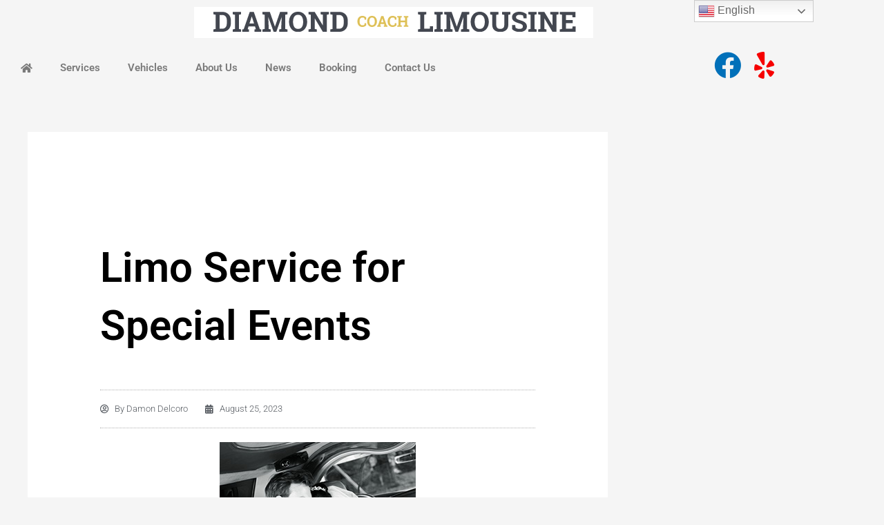

--- FILE ---
content_type: text/css; charset=UTF-8
request_url: https://diamondcoachlimousine.com/wp-content/uploads/elementor/css/post-3410.css?ver=1769070174
body_size: 275
content:
.elementor-widget-image .widget-image-caption{color:var( --e-global-color-text );font-family:var( --e-global-typography-text-font-family ), Sans-serif;font-weight:var( --e-global-typography-text-font-weight );}.elementor-widget-text-editor{font-family:var( --e-global-typography-text-font-family ), Sans-serif;font-weight:var( --e-global-typography-text-font-weight );color:var( --e-global-color-text );}.elementor-widget-text-editor.elementor-drop-cap-view-stacked .elementor-drop-cap{background-color:var( --e-global-color-primary );}.elementor-widget-text-editor.elementor-drop-cap-view-framed .elementor-drop-cap, .elementor-widget-text-editor.elementor-drop-cap-view-default .elementor-drop-cap{color:var( --e-global-color-primary );border-color:var( --e-global-color-primary );}.elementor-widget-nav-menu .elementor-nav-menu .elementor-item{font-family:var( --e-global-typography-primary-font-family ), Sans-serif;font-weight:var( --e-global-typography-primary-font-weight );}.elementor-widget-nav-menu .elementor-nav-menu--main .elementor-item{color:var( --e-global-color-text );fill:var( --e-global-color-text );}.elementor-widget-nav-menu .elementor-nav-menu--main .elementor-item:hover,
					.elementor-widget-nav-menu .elementor-nav-menu--main .elementor-item.elementor-item-active,
					.elementor-widget-nav-menu .elementor-nav-menu--main .elementor-item.highlighted,
					.elementor-widget-nav-menu .elementor-nav-menu--main .elementor-item:focus{color:var( --e-global-color-accent );fill:var( --e-global-color-accent );}.elementor-widget-nav-menu .elementor-nav-menu--main:not(.e--pointer-framed) .elementor-item:before,
					.elementor-widget-nav-menu .elementor-nav-menu--main:not(.e--pointer-framed) .elementor-item:after{background-color:var( --e-global-color-accent );}.elementor-widget-nav-menu .e--pointer-framed .elementor-item:before,
					.elementor-widget-nav-menu .e--pointer-framed .elementor-item:after{border-color:var( --e-global-color-accent );}.elementor-widget-nav-menu{--e-nav-menu-divider-color:var( --e-global-color-text );}.elementor-widget-nav-menu .elementor-nav-menu--dropdown .elementor-item, .elementor-widget-nav-menu .elementor-nav-menu--dropdown  .elementor-sub-item{font-family:var( --e-global-typography-accent-font-family ), Sans-serif;font-weight:var( --e-global-typography-accent-font-weight );}.elementor-3410 .elementor-element.elementor-element-fe2a99a .elementor-menu-toggle{margin-right:auto;}.elementor-3410 .elementor-element.elementor-element-fe2a99a .elementor-nav-menu--main .elementor-item:hover,
					.elementor-3410 .elementor-element.elementor-element-fe2a99a .elementor-nav-menu--main .elementor-item.elementor-item-active,
					.elementor-3410 .elementor-element.elementor-element-fe2a99a .elementor-nav-menu--main .elementor-item.highlighted,
					.elementor-3410 .elementor-element.elementor-element-fe2a99a .elementor-nav-menu--main .elementor-item:focus{color:var( --e-global-color-astglobalcolor2 );fill:var( --e-global-color-astglobalcolor2 );}.elementor-3410 .elementor-element.elementor-element-fe2a99a .elementor-nav-menu--main:not(.e--pointer-framed) .elementor-item:before,
					.elementor-3410 .elementor-element.elementor-element-fe2a99a .elementor-nav-menu--main:not(.e--pointer-framed) .elementor-item:after{background-color:var( --e-global-color-astglobalcolor2 );}.elementor-3410 .elementor-element.elementor-element-fe2a99a .e--pointer-framed .elementor-item:before,
					.elementor-3410 .elementor-element.elementor-element-fe2a99a .e--pointer-framed .elementor-item:after{border-color:var( --e-global-color-astglobalcolor2 );}.elementor-widget-icon.elementor-view-stacked .elementor-icon{background-color:var( --e-global-color-primary );}.elementor-widget-icon.elementor-view-framed .elementor-icon, .elementor-widget-icon.elementor-view-default .elementor-icon{color:var( --e-global-color-primary );border-color:var( --e-global-color-primary );}.elementor-widget-icon.elementor-view-framed .elementor-icon, .elementor-widget-icon.elementor-view-default .elementor-icon svg{fill:var( --e-global-color-primary );}.elementor-3410 .elementor-element.elementor-element-59a7cf9{width:auto;max-width:auto;}.elementor-3410 .elementor-element.elementor-element-59a7cf9 > .elementor-widget-container{margin:0px 0px 0px -16px;}.elementor-3410 .elementor-element.elementor-element-59a7cf9 .elementor-icon-wrapper{text-align:center;}.elementor-3410 .elementor-element.elementor-element-59a7cf9.elementor-view-stacked .elementor-icon{background-color:var( --e-global-color-astglobalcolor0 );}.elementor-3410 .elementor-element.elementor-element-59a7cf9.elementor-view-framed .elementor-icon, .elementor-3410 .elementor-element.elementor-element-59a7cf9.elementor-view-default .elementor-icon{color:var( --e-global-color-astglobalcolor0 );border-color:var( --e-global-color-astglobalcolor0 );}.elementor-3410 .elementor-element.elementor-element-59a7cf9.elementor-view-framed .elementor-icon, .elementor-3410 .elementor-element.elementor-element-59a7cf9.elementor-view-default .elementor-icon svg{fill:var( --e-global-color-astglobalcolor0 );}.elementor-3410 .elementor-element.elementor-element-59a7cf9 .elementor-icon{font-size:39px;}.elementor-3410 .elementor-element.elementor-element-59a7cf9 .elementor-icon svg{height:39px;}.elementor-3410 .elementor-element.elementor-element-f7e9f09{width:auto;max-width:auto;}.elementor-3410 .elementor-element.elementor-element-f7e9f09 > .elementor-widget-container{margin:0px 0px 0px 14px;}.elementor-3410 .elementor-element.elementor-element-f7e9f09 .elementor-icon-wrapper{text-align:center;}.elementor-3410 .elementor-element.elementor-element-f7e9f09.elementor-view-stacked .elementor-icon{background-color:#F60000;}.elementor-3410 .elementor-element.elementor-element-f7e9f09.elementor-view-framed .elementor-icon, .elementor-3410 .elementor-element.elementor-element-f7e9f09.elementor-view-default .elementor-icon{color:#F60000;border-color:#F60000;}.elementor-3410 .elementor-element.elementor-element-f7e9f09.elementor-view-framed .elementor-icon, .elementor-3410 .elementor-element.elementor-element-f7e9f09.elementor-view-default .elementor-icon svg{fill:#F60000;}.elementor-3410 .elementor-element.elementor-element-f7e9f09 .elementor-icon{font-size:39px;}.elementor-3410 .elementor-element.elementor-element-f7e9f09 .elementor-icon svg{height:39px;}@media(max-width:767px){.elementor-3410 .elementor-element.elementor-element-a99f2a0{width:80%;}.elementor-3410 .elementor-element.elementor-element-a99f2a0.elementor-column > .elementor-widget-wrap{justify-content:flex-start;}.elementor-3410 .elementor-element.elementor-element-e510bf0 > .elementor-widget-container{margin:0px 0px 0px 21px;padding:0px 0px 0px 0px;}.elementor-3410 .elementor-element.elementor-element-fe2a99a > .elementor-widget-container{margin:-22px 0px 0px 22px;}.elementor-3410 .elementor-element.elementor-element-6e6c1f8{width:20%;}.elementor-3410 .elementor-element.elementor-element-6e6c1f8.elementor-column > .elementor-widget-wrap{justify-content:flex-end;}.elementor-3410 .elementor-element.elementor-element-59a7cf9 > .elementor-widget-container{margin:0px 0px 0px 0px;}.elementor-3410 .elementor-element.elementor-element-59a7cf9 .elementor-icon{font-size:16px;}.elementor-3410 .elementor-element.elementor-element-59a7cf9 .elementor-icon svg{height:16px;}.elementor-3410 .elementor-element.elementor-element-f7e9f09 > .elementor-widget-container{margin:0px 0px 0px 7px;}.elementor-3410 .elementor-element.elementor-element-f7e9f09 .elementor-icon-wrapper{text-align:end;}.elementor-3410 .elementor-element.elementor-element-f7e9f09 .elementor-icon{font-size:16px;}.elementor-3410 .elementor-element.elementor-element-f7e9f09 .elementor-icon svg{height:16px;}}@media(min-width:768px){.elementor-3410 .elementor-element.elementor-element-a99f2a0{width:91.225%;}.elementor-3410 .elementor-element.elementor-element-6e6c1f8{width:8.731%;}}

--- FILE ---
content_type: text/css; charset=UTF-8
request_url: https://diamondcoachlimousine.com/wp-content/uploads/elementor/css/post-3416.css?ver=1769070174
body_size: 71
content:
.elementor-3416 .elementor-element.elementor-element-94516e6{padding:67px 0px 0px 0px;}.elementor-widget-heading .elementor-heading-title{font-family:var( --e-global-typography-primary-font-family ), Sans-serif;font-weight:var( --e-global-typography-primary-font-weight );color:var( --e-global-color-primary );}.elementor-3416 .elementor-element.elementor-element-ed4baec .elementor-heading-title{font-family:"Inter", Sans-serif;font-size:21px;font-weight:700;line-height:1.3em;color:#363739;}.elementor-widget-icon-list .elementor-icon-list-item:not(:last-child):after{border-color:var( --e-global-color-text );}.elementor-widget-icon-list .elementor-icon-list-icon i{color:var( --e-global-color-primary );}.elementor-widget-icon-list .elementor-icon-list-icon svg{fill:var( --e-global-color-primary );}.elementor-widget-icon-list .elementor-icon-list-item > .elementor-icon-list-text, .elementor-widget-icon-list .elementor-icon-list-item > a{font-family:var( --e-global-typography-text-font-family ), Sans-serif;font-weight:var( --e-global-typography-text-font-weight );}.elementor-widget-icon-list .elementor-icon-list-text{color:var( --e-global-color-secondary );}.elementor-3416 .elementor-element.elementor-element-c1f83e4 .elementor-icon-list-icon i{transition:color 0.3s;}.elementor-3416 .elementor-element.elementor-element-c1f83e4 .elementor-icon-list-icon svg{transition:fill 0.3s;}.elementor-3416 .elementor-element.elementor-element-c1f83e4{--e-icon-list-icon-size:14px;--icon-vertical-offset:0px;}.elementor-3416 .elementor-element.elementor-element-c1f83e4 .elementor-icon-list-text{transition:color 0.3s;}.elementor-3416 .elementor-element.elementor-element-defa8d6 .elementor-heading-title{font-family:"Inter", Sans-serif;font-size:21px;font-weight:700;line-height:1.3em;color:#363739;}.elementor-3416 .elementor-element.elementor-element-15a7a80 .elementor-icon-list-icon i{transition:color 0.3s;}.elementor-3416 .elementor-element.elementor-element-15a7a80 .elementor-icon-list-icon svg{transition:fill 0.3s;}.elementor-3416 .elementor-element.elementor-element-15a7a80{--e-icon-list-icon-size:14px;--icon-vertical-offset:0px;}.elementor-3416 .elementor-element.elementor-element-15a7a80 .elementor-icon-list-text{transition:color 0.3s;}.elementor-3416 .elementor-element.elementor-element-78efd3f .elementor-heading-title{font-family:"Inter", Sans-serif;font-size:21px;font-weight:700;line-height:1.3em;color:#363739;}.elementor-3416 .elementor-element.elementor-element-419e472 .elementor-icon-list-icon i{transition:color 0.3s;}.elementor-3416 .elementor-element.elementor-element-419e472 .elementor-icon-list-icon svg{transition:fill 0.3s;}.elementor-3416 .elementor-element.elementor-element-419e472{--e-icon-list-icon-size:14px;--icon-vertical-offset:0px;}.elementor-3416 .elementor-element.elementor-element-419e472 .elementor-icon-list-text{transition:color 0.3s;}.elementor-3416 .elementor-element.elementor-element-5444694 .elementor-heading-title{font-family:"Inter", Sans-serif;font-size:21px;font-weight:700;line-height:1.3em;color:#363739;}.elementor-3416 .elementor-element.elementor-element-68d5f0e .elementor-icon-list-icon i{transition:color 0.3s;}.elementor-3416 .elementor-element.elementor-element-68d5f0e .elementor-icon-list-icon svg{transition:fill 0.3s;}.elementor-3416 .elementor-element.elementor-element-68d5f0e{--e-icon-list-icon-size:14px;--icon-vertical-offset:0px;}.elementor-3416 .elementor-element.elementor-element-68d5f0e .elementor-icon-list-text{transition:color 0.3s;}.elementor-3416 .elementor-element.elementor-element-aeb4085 .elementor-icon-list-icon i{color:#215FAA;transition:color 0.3s;}.elementor-3416 .elementor-element.elementor-element-aeb4085 .elementor-icon-list-icon svg{fill:#215FAA;transition:fill 0.3s;}.elementor-3416 .elementor-element.elementor-element-aeb4085{--e-icon-list-icon-size:37px;--icon-vertical-offset:0px;}.elementor-3416 .elementor-element.elementor-element-aeb4085 .elementor-icon-list-text{transition:color 0.3s;}.elementor-3416 .elementor-element.elementor-element-cf93ed0 > .elementor-widget-container{margin:0px 0px 0px 0px;}.elementor-3416 .elementor-element.elementor-element-cf93ed0 .elementor-icon-list-icon i{color:#E01515;transition:color 0.3s;}.elementor-3416 .elementor-element.elementor-element-cf93ed0 .elementor-icon-list-icon svg{fill:#E01515;transition:fill 0.3s;}.elementor-3416 .elementor-element.elementor-element-cf93ed0{--e-icon-list-icon-size:37px;--icon-vertical-offset:0px;}.elementor-3416 .elementor-element.elementor-element-cf93ed0 .elementor-icon-list-text{transition:color 0.3s;}.elementor-widget-image .widget-image-caption{color:var( --e-global-color-text );font-family:var( --e-global-typography-text-font-family ), Sans-serif;font-weight:var( --e-global-typography-text-font-weight );}.elementor-3416 .elementor-element.elementor-element-9f03e99 img{width:48%;}@media(max-width:767px){.elementor-3416 .elementor-element.elementor-element-ed4baec > .elementor-widget-container{margin:0px 0px -14px 0px;}.elementor-3416 .elementor-element.elementor-element-ed4baec .elementor-heading-title{font-size:26px;}.elementor-3416 .elementor-element.elementor-element-defa8d6 > .elementor-widget-container{margin:0px 0px -14px 0px;}.elementor-3416 .elementor-element.elementor-element-defa8d6 .elementor-heading-title{font-size:26px;}.elementor-3416 .elementor-element.elementor-element-78efd3f > .elementor-widget-container{margin:0px 0px -14px 0px;}.elementor-3416 .elementor-element.elementor-element-78efd3f .elementor-heading-title{font-size:26px;}.elementor-3416 .elementor-element.elementor-element-5444694 > .elementor-widget-container{margin:0px 0px -14px 0px;}.elementor-3416 .elementor-element.elementor-element-5444694 .elementor-heading-title{font-size:26px;}}

--- FILE ---
content_type: text/css; charset=UTF-8
request_url: https://diamondcoachlimousine.com/wp-content/uploads/elementor/css/post-3380.css?ver=1769070277
body_size: 760
content:
.elementor-3380 .elementor-element.elementor-element-4fc785cb{margin-top:50px;margin-bottom:50px;}.elementor-3380 .elementor-element.elementor-element-10db9689:not(.elementor-motion-effects-element-type-background) > .elementor-widget-wrap, .elementor-3380 .elementor-element.elementor-element-10db9689 > .elementor-widget-wrap > .elementor-motion-effects-container > .elementor-motion-effects-layer{background-color:#ffffff;}.elementor-3380 .elementor-element.elementor-element-10db9689 > .elementor-element-populated{transition:background 0.3s, border 0.3s, border-radius 0.3s, box-shadow 0.3s;padding:60px 60px 60px 60px;}.elementor-3380 .elementor-element.elementor-element-10db9689 > .elementor-element-populated > .elementor-background-overlay{transition:background 0.3s, border-radius 0.3s, opacity 0.3s;}.elementor-widget-theme-post-title .elementor-heading-title{font-family:var( --e-global-typography-primary-font-family ), Sans-serif;font-weight:var( --e-global-typography-primary-font-weight );color:var( --e-global-color-primary );}.elementor-3380 .elementor-element.elementor-element-1371aaf8 > .elementor-widget-container{margin:0px 0px 30px 0px;}.elementor-3380 .elementor-element.elementor-element-1371aaf8 .elementor-heading-title{font-size:60px;font-weight:600;color:#000000;}.elementor-widget-post-info .elementor-icon-list-item:not(:last-child):after{border-color:var( --e-global-color-text );}.elementor-widget-post-info .elementor-icon-list-icon i{color:var( --e-global-color-primary );}.elementor-widget-post-info .elementor-icon-list-icon svg{fill:var( --e-global-color-primary );}.elementor-widget-post-info .elementor-icon-list-text, .elementor-widget-post-info .elementor-icon-list-text a{color:var( --e-global-color-secondary );}.elementor-widget-post-info .elementor-icon-list-item{font-family:var( --e-global-typography-text-font-family ), Sans-serif;font-weight:var( --e-global-typography-text-font-weight );}.elementor-3380 .elementor-element.elementor-element-3949108b > .elementor-widget-container{padding:15px 0px 15px 0px;border-style:dotted;border-width:1px 0px 1px 0px;border-color:#afafaf;}.elementor-3380 .elementor-element.elementor-element-3949108b .elementor-icon-list-items:not(.elementor-inline-items) .elementor-icon-list-item:not(:last-child){padding-bottom:calc(25px/2);}.elementor-3380 .elementor-element.elementor-element-3949108b .elementor-icon-list-items:not(.elementor-inline-items) .elementor-icon-list-item:not(:first-child){margin-top:calc(25px/2);}.elementor-3380 .elementor-element.elementor-element-3949108b .elementor-icon-list-items.elementor-inline-items .elementor-icon-list-item{margin-right:calc(25px/2);margin-left:calc(25px/2);}.elementor-3380 .elementor-element.elementor-element-3949108b .elementor-icon-list-items.elementor-inline-items{margin-right:calc(-25px/2);margin-left:calc(-25px/2);}body.rtl .elementor-3380 .elementor-element.elementor-element-3949108b .elementor-icon-list-items.elementor-inline-items .elementor-icon-list-item:after{left:calc(-25px/2);}body:not(.rtl) .elementor-3380 .elementor-element.elementor-element-3949108b .elementor-icon-list-items.elementor-inline-items .elementor-icon-list-item:after{right:calc(-25px/2);}.elementor-3380 .elementor-element.elementor-element-3949108b .elementor-icon-list-icon i{color:#54595f;font-size:13px;}.elementor-3380 .elementor-element.elementor-element-3949108b .elementor-icon-list-icon svg{fill:#54595f;--e-icon-list-icon-size:13px;}.elementor-3380 .elementor-element.elementor-element-3949108b .elementor-icon-list-icon{width:13px;}body:not(.rtl) .elementor-3380 .elementor-element.elementor-element-3949108b .elementor-icon-list-text{padding-left:8px;}body.rtl .elementor-3380 .elementor-element.elementor-element-3949108b .elementor-icon-list-text{padding-right:8px;}.elementor-3380 .elementor-element.elementor-element-3949108b .elementor-icon-list-text, .elementor-3380 .elementor-element.elementor-element-3949108b .elementor-icon-list-text a{color:#54595f;}.elementor-3380 .elementor-element.elementor-element-3949108b .elementor-icon-list-item{font-size:13px;font-weight:300;}.elementor-widget-theme-post-excerpt .elementor-widget-container{color:var( --e-global-color-text );font-family:var( --e-global-typography-text-font-family ), Sans-serif;font-weight:var( --e-global-typography-text-font-weight );}.elementor-3380 .elementor-element.elementor-element-176a8a65 > .elementor-widget-container{margin:30px 0px 30px 0px;}.elementor-3380 .elementor-element.elementor-element-176a8a65 .elementor-widget-container{color:#54595f;font-size:19px;font-weight:500;line-height:1.8em;}.elementor-widget-theme-post-featured-image .widget-image-caption{color:var( --e-global-color-text );font-family:var( --e-global-typography-text-font-family ), Sans-serif;font-weight:var( --e-global-typography-text-font-weight );}.elementor-widget-theme-post-content{color:var( --e-global-color-text );font-family:var( --e-global-typography-text-font-family ), Sans-serif;font-weight:var( --e-global-typography-text-font-weight );}.elementor-3380 .elementor-element.elementor-element-6a7ac9bc{line-height:2.1em;}.elementor-3380 .elementor-element.elementor-element-664c121a > .elementor-widget-container{margin:-10px 0px 40px 0px;}.elementor-3380 .elementor-element.elementor-element-664c121a .elementor-icon-list-icon i{color:#7a7a7a;font-size:14px;}.elementor-3380 .elementor-element.elementor-element-664c121a .elementor-icon-list-icon svg{fill:#7a7a7a;--e-icon-list-icon-size:14px;}.elementor-3380 .elementor-element.elementor-element-664c121a .elementor-icon-list-icon{width:14px;}body:not(.rtl) .elementor-3380 .elementor-element.elementor-element-664c121a .elementor-icon-list-text{padding-left:9px;}body.rtl .elementor-3380 .elementor-element.elementor-element-664c121a .elementor-icon-list-text{padding-right:9px;}.elementor-3380 .elementor-element.elementor-element-664c121a .elementor-icon-list-text, .elementor-3380 .elementor-element.elementor-element-664c121a .elementor-icon-list-text a{color:#a3a3a3;}.elementor-3380 .elementor-element.elementor-element-664c121a .elementor-icon-list-item{font-size:13px;text-transform:uppercase;}.elementor-3380 .elementor-element.elementor-element-17240f8{--grid-side-margin:10px;--grid-column-gap:10px;--grid-row-gap:10px;}.elementor-3380 .elementor-element.elementor-element-17240f8 .elementor-share-btn{font-size:calc(0.8px * 10);height:5em;}.elementor-3380 .elementor-element.elementor-element-17240f8 .elementor-share-btn__icon{--e-share-buttons-icon-size:1.5em;}.elementor-3380 .elementor-element.elementor-element-17240f8 .elementor-share-btn__title{text-transform:uppercase;}.elementor-widget-post-navigation span.post-navigation__prev--label{color:var( --e-global-color-text );}.elementor-widget-post-navigation span.post-navigation__next--label{color:var( --e-global-color-text );}.elementor-widget-post-navigation span.post-navigation__prev--label, .elementor-widget-post-navigation span.post-navigation__next--label{font-family:var( --e-global-typography-secondary-font-family ), Sans-serif;font-weight:var( --e-global-typography-secondary-font-weight );}.elementor-widget-post-navigation span.post-navigation__prev--title, .elementor-widget-post-navigation span.post-navigation__next--title{color:var( --e-global-color-secondary );font-family:var( --e-global-typography-secondary-font-family ), Sans-serif;font-weight:var( --e-global-typography-secondary-font-weight );}.elementor-3380 .elementor-element.elementor-element-59afec7a > .elementor-widget-container{margin:50px 0px 0px 0px;}.elementor-3380 .elementor-element.elementor-element-59afec7a span.post-navigation__prev--label{color:#aaaaaa;}.elementor-3380 .elementor-element.elementor-element-59afec7a span.post-navigation__next--label{color:#aaaaaa;}.elementor-3380 .elementor-element.elementor-element-59afec7a span.post-navigation__prev--label, .elementor-3380 .elementor-element.elementor-element-59afec7a span.post-navigation__next--label{font-family:"Roboto", Sans-serif;font-size:21px;}.elementor-widget-divider{--divider-color:var( --e-global-color-secondary );}.elementor-widget-divider .elementor-divider__text{color:var( --e-global-color-secondary );font-family:var( --e-global-typography-secondary-font-family ), Sans-serif;font-weight:var( --e-global-typography-secondary-font-weight );}.elementor-widget-divider.elementor-view-stacked .elementor-icon{background-color:var( --e-global-color-secondary );}.elementor-widget-divider.elementor-view-framed .elementor-icon, .elementor-widget-divider.elementor-view-default .elementor-icon{color:var( --e-global-color-secondary );border-color:var( --e-global-color-secondary );}.elementor-widget-divider.elementor-view-framed .elementor-icon, .elementor-widget-divider.elementor-view-default .elementor-icon svg{fill:var( --e-global-color-secondary );}.elementor-3380 .elementor-element.elementor-element-273a14dc{--divider-border-style:dotted;--divider-color:#afafaf;--divider-border-width:1px;}.elementor-3380 .elementor-element.elementor-element-273a14dc .elementor-divider-separator{width:100%;}.elementor-3380 .elementor-element.elementor-element-273a14dc .elementor-divider{padding-block-start:30px;padding-block-end:30px;}@media(max-width:1024px){ .elementor-3380 .elementor-element.elementor-element-17240f8{--grid-side-margin:10px;--grid-column-gap:10px;--grid-row-gap:10px;--grid-bottom-margin:10px;}}@media(max-width:767px){.elementor-3380 .elementor-element.elementor-element-10db9689 > .elementor-element-populated{padding:0px 0px 0px 0px;}.elementor-3380 .elementor-element.elementor-element-1371aaf8 .elementor-heading-title{font-size:33px;}.elementor-3380 .elementor-element.elementor-element-3949108b .elementor-icon-list-items:not(.elementor-inline-items) .elementor-icon-list-item:not(:last-child){padding-bottom:calc(15px/2);}.elementor-3380 .elementor-element.elementor-element-3949108b .elementor-icon-list-items:not(.elementor-inline-items) .elementor-icon-list-item:not(:first-child){margin-top:calc(15px/2);}.elementor-3380 .elementor-element.elementor-element-3949108b .elementor-icon-list-items.elementor-inline-items .elementor-icon-list-item{margin-right:calc(15px/2);margin-left:calc(15px/2);}.elementor-3380 .elementor-element.elementor-element-3949108b .elementor-icon-list-items.elementor-inline-items{margin-right:calc(-15px/2);margin-left:calc(-15px/2);}body.rtl .elementor-3380 .elementor-element.elementor-element-3949108b .elementor-icon-list-items.elementor-inline-items .elementor-icon-list-item:after{left:calc(-15px/2);}body:not(.rtl) .elementor-3380 .elementor-element.elementor-element-3949108b .elementor-icon-list-items.elementor-inline-items .elementor-icon-list-item:after{right:calc(-15px/2);}.elementor-3380 .elementor-element.elementor-element-3949108b .elementor-icon-list-icon{width:16px;}.elementor-3380 .elementor-element.elementor-element-3949108b .elementor-icon-list-icon i{font-size:16px;}.elementor-3380 .elementor-element.elementor-element-3949108b .elementor-icon-list-icon svg{--e-icon-list-icon-size:16px;}.elementor-3380 .elementor-element.elementor-element-3949108b .elementor-icon-list-item{line-height:27px;} .elementor-3380 .elementor-element.elementor-element-17240f8{--grid-side-margin:10px;--grid-column-gap:10px;--grid-row-gap:10px;--grid-bottom-margin:10px;}.elementor-3380 .elementor-element.elementor-element-17240f8{--grid-row-gap:10px;--grid-bottom-margin:10px;}}

--- FILE ---
content_type: text/plain
request_url: https://www.google-analytics.com/j/collect?v=1&_v=j102&a=380827206&t=pageview&_s=1&dl=https%3A%2F%2Fdiamondcoachlimousine.com%2Fairport-limousine-service%2Flimo-service-special-events%2F&ul=en-us%40posix&dt=Limo%20Service%20for%20Special%20Events%20-%20Diamond%20Coach%20Limousine&sr=1280x720&vp=1280x720&_u=YEBAAEABAAAAACAAI~&jid=660764954&gjid=1891864961&cid=9257550.1769230140&tid=UA-246196805-1&_gid=886344122.1769230140&_r=1&_slc=1&gtm=45He61m0n815CZ65QPv895458330za200zd895458330&gcd=13l3l3l3l1l1&dma=0&tag_exp=103116026~103200004~104527906~104528500~104684208~104684211~105391252~115616985~115938466~115938469~116682875~117025847~117041587&z=1242975438
body_size: -454
content:
2,cG-SK6R2N0D0X